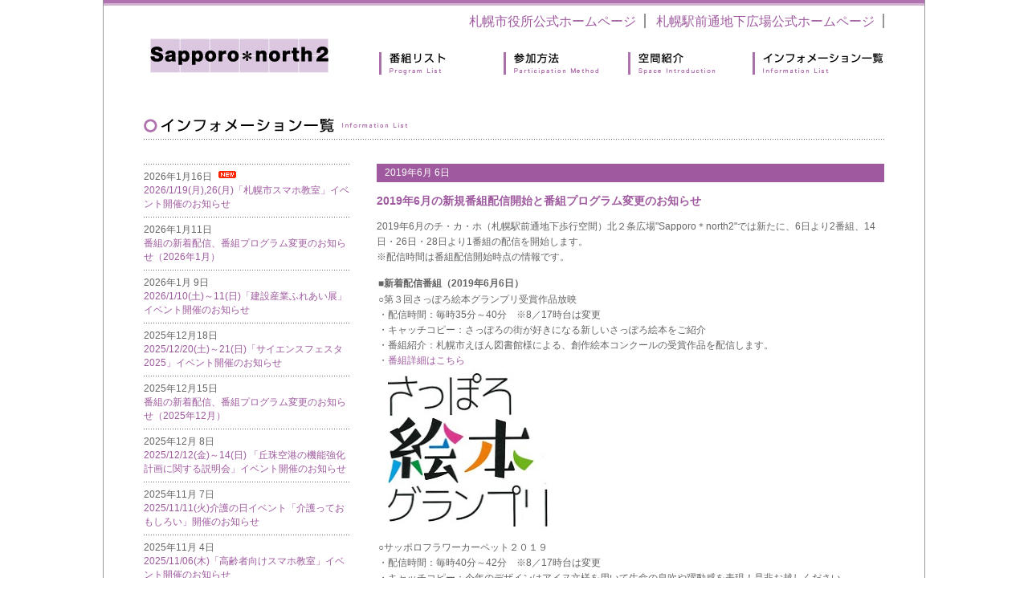

--- FILE ---
content_type: text/html; charset=UTF-8
request_url: http://www.sapporo-north2.com/information/2019/06/program.html
body_size: 14493
content:
<!DOCTYPE html PUBLIC "-//W3C//DTD XHTML 1.0 Transitional//EN" "http://www.w3.org/TR/xhtml1/DTD/xhtml1-transitional.dtd">
<html xmlns="http://www.w3.org/1999/xhtml" xml:lang="ja" lang="ja">
<head>
<meta name="google-site-verification" content="Flv8lS9rA1mwzTRMKc2C8i-aHaNVka9Nli0KUGh3esc" />
<meta http-equiv="Content-Type" content="text/html; charset=utf-8" />
<meta http-equiv="Content-Style-Type" content="text/css" />
<meta http-equiv="Content-Script-Type" content="text/javascript" />
<meta name="description" content="札幌駅前通地下歩行空間(さっぽろえきまえどおりちかほこうくうかん)北2条広場にある、公共サイネージ空間・sapporo*north2。「サッポロノースツー」とお読みください。ここは、誰もが様々な番組を企画・参加できる場です。" />
<meta name="keywords" content="札幌,さっぽろ,サッポロ,sapporo,北二条,ノースツー,north2,地下,サイネージ" />
<meta property="fb:admins" content="287623544669705" />
<meta property="fb:admins" content="100003244297533" />
<meta name="twitter:card" content="summary" />
<meta name="twitter:site" content="@Sapporo_north2" />
<meta name="twitter:creator" content="@Sapporo_north2" />
<meta name="twitter:title" content="Sapporo-north2" />
<meta name="twitter:description" content="Sapporo-north2" />
<script type="text/javascript" src="http://www.sapporo-north2.com/js/lib/jquery.min.js"></script>
<script type="text/javascript" src="http://www.sapporo-north2.com/js/lib/jquery.simplemodal.js"></script>
<script type="text/javascript" src="http://www.sapporo-north2.com/js/sapporo_web.js"></script>
<link rel="stylesheet" href="http://www.sapporo-north2.com/styles.css" type="text/css" media="all" />
<link rel="alternate" type="application/atom+xml" title="Recent Entries" href="http://www.sapporo-north2.com/information/atom.xml" />
<title>2019年6月の新規番組配信開始と番組プログラム変更のお知らせ | インフォメーション</title>
</head>
<body>
<div id="wrapper">

<div id="header">
<ul>
<li><a id=headerlink href="https://www.city.sapporo.jp/" target="_blank">札幌市役所公式ホームページ</a></li>
<li><a id=headerlink href="https://www.sapporo-chikamichi.jp/" target="_blank">札幌駅前通地下広場公式ホームページ</a></li>
</ul>
</div>

<div id="navi" class="clearfix">
<div id="navi_logo">
<h1><a href="http://www.sapporo-north2.com/"><img src="http://www.sapporo-north2.com/img/logo.gif" alt="Sapporo*north2" width="222" height="48" /></a></h1>
</div>
<div id="navi_list">
<ul class="clearfix">
<li class="navi01"><a href="http://www.sapporo-north2.com/program.php"><img src="http://www.sapporo-north2.com/img/program.gif" alt="番組リスト" width="86" height="28" /></a></li>
<li class="navi02"><a href="http://www.sapporo-north2.com/participation.html"><img src="http://www.sapporo-north2.com/img/participation.gif" alt="参加方法" width="123" height="28" /></a></li>
<li class="navi03"><a href="http://www.sapporo-north2.com/space.html"><img src="http://www.sapporo-north2.com/img/space.gif" alt="空間紹介" width="114" height="28" /></a></li>
<li class="navi04"><a href="http://www.sapporo-north2.com/information/"><img src="http://www.sapporo-north2.com/img/information.gif" alt="インフォメーション一覧" width="166" height="28" /></a></li>
</ul>
</div>
</div>

<div id="main" class="clearfix">
  <h2><img src="http://www.sapporo-north2.com/img/h2_title_information.gif" alt="インフォメーション一覧" width="331" height="29" /></h2>
  <div id="information_left">
    <ul class="information_list">

  <li class="date_2026/01/16">
    <span>2026年1月16日</span><br />
    <a href="http://www.sapporo-north2.com/information/2026/01/1926.html">2026/1/19(月),26(月)「札幌市スマホ教室」イベント開催のお知らせ</a>
  </li>

    

  <li class="date_2026/01/11">
    <span>2026年1月11日</span><br />
    <a href="http://www.sapporo-north2.com/information/2026/01/20261.html">番組の新着配信、番組プログラム変更のお知らせ（2026年1月）</a>
  </li>

    

  <li class="date_2026/01/09">
    <span>2026年1月 9日</span><br />
    <a href="http://www.sapporo-north2.com/information/2026/01/1011.html">2026/1/10(土)～11(日)「建設産業ふれあい展」イベント開催のお知らせ</a>
  </li>

    

  <li class="date_2025/12/18">
    <span>2025年12月18日</span><br />
    <a href="http://www.sapporo-north2.com/information/2025/12/2021.html">2025/12/20(土)～21(日)「サイエンスフェスタ2025」イベント開催のお知らせ</a>
  </li>

    

  <li class="date_2025/12/15">
    <span>2025年12月15日</span><br />
    <a href="http://www.sapporo-north2.com/information/2025/12/15.html">番組の新着配信、番組プログラム変更のお知らせ（2025年12月）</a>
  </li>

    

  <li class="date_2025/12/08">
    <span>2025年12月 8日</span><br />
    <a href="http://www.sapporo-north2.com/information/2025/12/121314.html">2025/12/12(金)～14(日) 「丘珠空港の機能強化計画に関する説明会」イベント開催のお知らせ</a>
  </li>

    

  <li class="date_2025/11/07">
    <span>2025年11月 7日</span><br />
    <a href="http://www.sapporo-north2.com/information/2025/11/20251111.html">2025/11/11(火)介護の日イベント「介護っておもしろい」開催のお知らせ</a>
  </li>

    

  <li class="date_2025/11/04">
    <span>2025年11月 4日</span><br />
    <a href="http://www.sapporo-north2.com/information/2025/11/06.html">2025/11/06(木)「高齢者向けスマホ教室」イベント開催のお知らせ</a>
  </li>

    

  <li class="date_2025/10/31">
    <span>2025年10月31日</span><br />
    <a href="http://www.sapporo-north2.com/information/2025/10/010203.html">2025/11/1(土)～3(月)・「さっぽろ菊まつり」イベント開催のお知らせ</a>
  </li>

    

  <li class="date_2025/10/13">
    <span>2025年10月13日</span><br />
    <a href="http://www.sapporo-north2.com/information/2025/10/1423.html">2025/10/14(火),23(木)「高齢者向けスマホ教室」イベント開催のお知らせ</a>
  </li>

    

  <li class="date_2025/10/10">
    <span>2025年10月10日</span><br />
    <a href="http://www.sapporo-north2.com/information/2025/10/1213.html">2025/10/12(日)～13(月)「ユニバーサルFes」イベント開催のお知らせ</a>
  </li>

    

  <li class="date_2025/09/26">
    <span>2025年9月26日</span><br />
    <a href="http://www.sapporo-north2.com/information/2025/09/2728.html">2025/9/27(土)～28(日)「札幌市社協DX2025～デジタルの力で福祉の可能性を広げよう～」イベント開催のお知らせ</a>
  </li>

    

  <li class="date_2025/09/25">
    <span>2025年9月25日</span><br />
    <a href="http://www.sapporo-north2.com/information/2025/09/26.html">2025/9/26(金)「ALGS Championship Year 5 開催記念ライブ配信」イベント開催のお知らせ</a>
  </li>

    

  <li class="date_2025/09/19">
    <span>2025年9月19日</span><br />
    <a href="http://www.sapporo-north2.com/information/2025/09/21.html">番組の新着配信、番組プログラム変更のお知らせ（2025年9月）</a>
  </li>

    

  <li class="date_2025/09/16">
    <span>2025年9月16日</span><br />
    <a href="http://www.sapporo-north2.com/information/2025/09/17.html">2025/9/17(水),25(木),30(火)「高齢者向けスマホ教室」イベント開催のお知らせ</a>
  </li>

</ul>

    

<p class="more clear_fix">
<a href="http://www.sapporo-north2.com/information/archives.html">すべてのインフォメーション一覧</a>
</p>


  </div>

<div id="information_right">
  <h3 class="date">2019年6月 6日</h3>
  <h3>2019年6月の新規番組配信開始と番組プログラム変更のお知らせ</h3>
  <p class="linkmore">
2019年6月のチ・カ・ホ（札幌駅前通地下歩行空間）北２条広場"Sapporo＊north2"では新たに、6日より2番組、14日・26日・28日より1番組の配信を開始します。<br>
※配信時間は番組配信開始時点の情報です。</p>
<table border="0">
<th align="left">■新着配信番組（2019年6月6日）</th>
<tr><td valign="top"><p class="linkmore">
○第３回さっぽろ絵本グランプリ受賞作品放映<br>
・配信時間：毎時35分～40分　※8／17時台は変更<br>
・キャッチコピー：さっぽろの街が好きになる新しいさっぽろ絵本をご紹介<br>
・番組紹介：札幌市えほん図書館様による、創作絵本コンクールの受賞作品を配信します。<br>
・<a href="http://www.sapporo-north2.com/detail.php?id=545" target="_blank">番組詳細はこちら</a><br>
　<img src="http://www.sapporo-north2.com/images/program/545/thumbnail.jpg" width="200" height="200">
</td></tr><tr><td valign="top"><p class="linkmore">
○サッポロフラワーカーペット２０１９<br>
・配信時間：毎時40分～42分　※8／17時台は変更<br>
・キャッチコピー：今年のデザインはアイヌ文様を用いて生命の息吹や躍動感を表現！是非お越しください。<br>
・番組紹介：2019年6月21日～23日に札幌市北３条広場（アカプラ）で開催される、花びらや自然素材で大きな絵を作るイベントを紹介する動画を配信します。<br>
・<a href="http://www.sapporo-north2.com/detail.php?id=547" target="_blank">番組詳細はこちら</a><br>
　<img src="http://www.sapporo-north2.com/images/program/547/thumbnail" width="200" height="200">
</td></tr><th align="left">■新着配信番組（2019年6月14日）</th>
<tr><td valign="top"><p class="linkmore">
○第２８回ていね夏あかり<br>
・配信時間：毎時42分～44分　※8／17時台は変更<br>
・キャッチコピー：手稲の子ども達がつくったちょうちんで、手稲の夜を彩ろう！<br>
・番組紹介：2019年7月14日に手稲で開催される夏祭りを紹介する動画を配信します。<br>
・<a href="http://www.sapporo-north2.com/detail.php?id=549" target="_blank">番組詳細はこちら</a><br>
　<img src="http://www.sapporo-north2.com/images/program/549/thumbnail.jpg" width="200" height="200">
</td></tr><th align="left">■新着配信番組（2019年6月26日）</th>
<tr><td valign="top"><p class="linkmore">
○モエレ沼芸術花火２０１９<br>
・配信時間：毎時35分～40分　※8／17時台は変更<br>
・キャッチコピー：2年分の元気と愛で打ち上げます！<br>
・番組紹介：2019年9月7日にモエレ沼公園で開催される音楽花火を紹介する動画を配信します。<br>
・<a href="http://www.sapporo-north2.com/detail.php?id=550" target="_blank">番組詳細はこちら</a><br>
　<img src="http://www.sapporo-north2.com/images/program/550/thumbnail.png" width="200" height="200">
</td></tr><th align="left">■新着配信番組（2019年6月28日）</th>
<tr><td valign="top"><p class="linkmore">
○チ・カ・ホ　イベント情報<br>
・配信時間：毎時16分～18分　※8／17時台は変更<br>
・キャッチコピー：チ・カ・ホのイベント情報をお知らせします<br>
・番組紹介：チ・カ・ホで開催されるイベント情報を、静止画・AIを活用した合成音声アナウンスでお知らせします。<br>
・<a href="http://www.sapporo-north2.com/detail.php?id=552" target="_blank">番組詳細はこちら</a><br>
　<img src="http://www.sapporo-north2.com/images/program/552/thumbnail.png" width="200" height="200">
</td></tr></table>
<p class="linkmore">
配信しておりました以下の番組は、配信を終了いたしました。<br>
・サッポロフラワーカーペット２０１９（～6月23日）<br>
・知識の森（～6月25日）
</p>
  <br>
  
  
  
  
  <iframe src='//platform.twitter.com/widgets/tweet_button.html?url=http://www.sapporo-north2.com/information/2019/06/program.html&amp;hashtags=sapporo_north2' scrolling="no" frameborder="0" style="border:none; overflow:hidden; width:60px; height:21px;" allowtransparency="true" frameborder="0" scrolling="no"></iframe>
  <iframe src='//www.facebook.com/plugins/like.php?href=http://www.sapporo-north2.com/information/2019/06/program.html&amp;send=false&amp;layout=button_count&amp;width=450&amp;show_faces=true&amp;action=like&amp;colorscheme=light&amp;font&amp;height=21&amp;appId=180283702079131' scrolling="no" frameborder="0" style="border:none; overflow:hidden; width:120px; height:21px;" allowTransparency="true"></iframe>
</div>

</div>
<div id="footer">
  <ul>
  <li><a href="http://www.sapporo-north2.com/link.html">リンク・著作権・免責事項</a></li>
    <li><a href="http://www.sapporo-north2.com/privacy.html">個人情報の保護について</a></li>
    <li><a href="/WebAccessibilityH28.html">ウェブアクセシビリティ取組確認・評価表</a></li>
  </ul>
<br>
  <ul style="background-image: none;">
    <li><p class="linkmore" style="margin: -25px 0 0 8px;">北２条広場内の催事に対するお問い合わせは、インフォメーション内の紹介記事に記載の各お問い合わせ先へ、ご連絡ください。</p></li>
    <li style="margin-left: -8px;"><p class="linkmore" style="margin: -25px 0 0 8px;">【お問い合わせはEメールをご利用ください】札幌駅前通地下歩行空間（チ・カ・ホ）北２条広場　お問い合わせEメール宛先アドレス：<a href="mailto:info@sapporo-north2.com">info@sapporo-north2.com</a></p></li>
    <li style="margin: -25px 0 0 -8px;">札幌駅前通地下歩行空間（チ・カ・ホ）北２条広場　運用事業者：株式会社　テクノラボ<br>　所在地：〒004-0015 札幌市厚別区下野幌テクノパーク1丁目1-10　電話：011-807-6151 FAX：011-807-6155</li><br>
    <li style="margin: -25px 0 -10px 0;">札幌駅前通地下歩行空間（チ・カ・ホ）北２条広場　運営全般お問い合わせ：札幌市デジタル戦略推進局スマートシティ推進部デジタル企画課<br>　所在地：〒060-0002 札幌市中央区北2条西1丁目1番地7 ORE札幌ビル8階　電話：011-211-2136</li>
  </ul>
</div>

</div><script type="text/javascript" src="/mt-app/plugins/AccessCounter/AccessCounter.cgi?mode=tracking&blog_id=2&id=585"></script>
</body>
</html>



--- FILE ---
content_type: text/css
request_url: http://www.sapporo-north2.com/styles.css
body_size: 25596
content:
@charset "utf-8";

/* 基本スタイル
---------------------------------------------*/
* {
    margin: 0;
    padding: 0;
    font-size: 100%;
}
html{
    height:100%;
}
body > #wrapper {
    height:auto;
}

body {
    font-size: 78%;
    line-height: 1.4;
    color: #646464;
    font-family: Osaka,"ＭＳ Ｐゴシック","MS PGothic",Sans-Serif;
    height:100%;
}
/* ポップアップ用 */
body.noline {
    background: none;
}

/* 汎用リンク用 */
a {
    color: #646464;
    text-decoration: none;
}
a:visited {
    color: #646464;
}
a:hover {
    color: #666699;
    text-decoration: underline;
}

/* 20110426 追加 */
/* 番組詳細ポップアップリンク用 */
a#popuplink {
    color: #9f5a9f;
    text-decoration: none;
    font-size: 130%;
}
a#popuplink:visited {
    color: #646464;
    font-size: 130%;
}
a#popuplink:hover {
    color: #9f5a9f;
    text-decoration: underline;
    font-size: 130%;
}
/* 20110426 追加 */

/* 20110620 追加 */
/* ヘッダ用 */
a#headerlink {
    color: #9f5a9f;
}
a#headerlink:hover {
    color: #9f5a9f;
}
/* 20110620 追加 */

img {
    border: none;
    vertical-align: top;
}
#wrapper {
    width: 1022px;
    padding: 0;
    margin: 0 auto;
    background: #ffffff url(http://www.sapporo-north2.com/img/body_bg.gif) left top repeat-x;
    border-left: 1px #969696 solid;
    border-right: 1px #969696 solid;
    height:100%;/* for IE6 */
    min-height:100%;
}

/* ヘッダー
---------------------------------------------*/
#header {
    padding: 15px 50px 0 15px;
}
#header ul {
    list-style-type: none;
    text-align: right;
}
#header li {
    padding: 0 10px;
    border-right: 2px #969696 solid;
    display: inline;
/* 20110620 追加 */
    font-size: 130%;
/* 20110620 追加 */
}
#header li.plus {
    padding: 0 10px 0 18px;
    background: #ffffff url(http://www.sapporo-north2.com/img/plus.gif) left top no-repeat;
}

/* ナビゲーション
---------------------------------------------*/
#navi {
    width: 916px;
    height: 48px;
    padding: 8px 48px 0 58px;
}
#navi_logo {
    width: 222px;
    height: 42px;
    float: left;
}
#navi_logo h1 {
    width: 222px;
    height: 48px;
}
#navi_list {
    width: 631px;
    height: 28px;
    padding: 20px 0 0 0;
    float: right;
}
#navi_list ul {
    list-style-type: none;
    height: 28px;
}
#navi_list li {
    float: left;
    height: 28px;
}
#navi_list li.navi01 {
    width: 86px;
    padding-right: 69px;
}
#navi_list li.navi02 {
    width: 123px;
    padding-right: 32px;
}
#navi_list li.navi03 {
    width: 114px;
    padding-right: 41px;
}
#navi_list li.navi04 {
    width: 166px;
    padding: 0;
}
#navi_list a:hover img {
    opacity: .65; /* Standard: FF gt 1.5, Opera, Safari */
    filter: alpha(opacity=65); /* IE lt 8 */
    -ms-filter: "alpha(opacity=65)"; /* IE 8 */
    -khtml-opacity: .65; /* Safari 1.x */
    -moz-opacity: .65; /* FF lt 1.5, Netscape */
}

/* メイン
---------------------------------------------*/
#main {
    width: 922px;
    padding: 0 50px 50px 50px;
}
#main h2 {
    width: 922px;
    height: 29px;
    padding: 50px 0 2px 0;
    background: #ffffff url(http://www.sapporo-north2.com/img/bg_dot.gif) left bottom repeat-x;
}
/* 個人情報の保護について・リンク・著作権・免責事項ページ用 */
#main h2.headline {
    margin-bottom: 20px;
}

/* フッター
---------------------------------------------*/
#footer {
    width: 922px;
    clear: both;
    padding: 0 50px 10px 50px;
}
#footer ul {
    list-style-type: none;
    padding-bottom: 8px;
    background: #ffffff url(http://www.sapporo-north2.com/img/bg_dot.gif) left bottom repeat-x;
}
#footer li {
    padding: 0 8px;
    display: inline;
    background: #ffffff url(http://www.sapporo-north2.com/img/mark.gif) left center no-repeat;
}
#footer p {
    padding-top: 8px;
}

#footer li.active {
    color: #666699;
}
/* --- clearfix --- */
.clearfix:after {
    content: ".";
    display: block;
    height: 0;
    clear: both;
    visibility: hidden;
}
.clearfix {
    min-height: 1px;
}
#footer_banner {
    width: 922px;
    position :static;
    height: 76px;
    margin-top: 1030px;
    margin-bottom: -30px;
}
#footer_banner a:hover {
    opacity: .65; /* Standard: FF gt 1.5, Opera, Safari */
    filter: alpha(opacity=65); /* IE lt 8 */
    -ms-filter: "alpha(opacity=65)"; /* IE 8 */
    -khtml-opacity: .65; /* Safari 1.x */
    -moz-opacity: .65; /* FF lt 1.5, Netscape */
}

/* ■トップページ
---------------------------------------------*/
/* メインイメージ */
#top_main_img {
    width: 1022px;
/* 20120701 修正 */
/*  height: 120px;*/
/* 20121113 修正 */
/*  height: 171px;*/
/*  バナー71px＋top_main_imgのパディングの半分16px */
/* 20121122 修正 */
/*  height: 207px;*/
    height: 340px;
/* 20121122 修正 */
/* 20121113 修正 */
/* 20120701 修正 */
    padding-top :32px;
    background: #ffffff url(http://www.sapporo-north2.com/img/bg_mark.gif) left top no-repeat;
}
#top_main_img a {
    display: block;
    overflow: hidden;
/* 20121122 修正 */
/*  height: 0px;*/
    height: 340px;
/* 20121122 修正 */
/* 20120629 修正→20121113 修正取消 */
    width: 1022px;
/*  width: 916px;*/
/* 20120629 修正→20121113 修正取消 */
/* 20121122 修正 */
/*  background-image: url(http://www.sapporo-north2.com/img/main.jpg);*/
/*  padding-top: 120px;*/
    background-image: none;
    padding-top: 0px;
/* 20121122 修正 */
}
#top_main_img a:hover {
/* 20121122 修正 */
/*  background-position: 0 -120px;*/
    background-position: 0 0px;
    opacity: .65; /* Standard: FF gt 1.5, Opera, Safari */
    filter: alpha(opacity=65); /* IE lt 8 */
    -ms-filter: "alpha(opacity=65)"; /* IE 8 */
    -khtml-opacity: .65; /* Safari 1.x */
    -moz-opacity: .65; /* FF lt 1.5, Netscape */
/* 20121122 修正 */
}
/* 20120629 追加 */
/* facebookのバッヂイメージ用 */
#top_main_img a.fbbadge {
    height: 120px;
    width: 106px;
    padding-top: 0;
    background-image: url(http://www.sapporo-north2.com/img/fb_badge_bg.png);
    float: right;
    border: 0px;
}
/* 20120629 追加 */
/* 20120701 追加 */
/* バナー設置用 */
#top_main_img a.banner {
    height: 71px;
    width: 1022px;
    padding-top: 0;
    background-image: url(http://www.sapporo-north2.com/img/beer_banner_whitebak.png);
}
/* 20120701 追加 */
/* 20121122 追加 */
/* トップバナーのボタン用スタイル*/
img.banner_button_pale {
    opacity: .5; /* Standard: FF gt 1.5, Opera, Safari */
    filter: alpha(opacity=50); /* IE lt 8 */
    -ms-filter: "alpha(opacity=50)"; /* IE 8 */
    -khtml-opacity: .5; /* Safari 1.x */
    -moz-opacity: .5; /* FF lt 1.5, Netscape */
}
img.banner_button_pale:hover {
    opacity: .75; /* Standard: FF gt 1.5, Opera, Safari */
    filter: alpha(opacity=75); /* IE lt 8 */
    -ms-filter: "alpha(opacity=75)"; /* IE 8 */
    -khtml-opacity: .75; /* Safari 1.x */
    -moz-opacity: .75; /* FF lt 1.5, Netscape */
}
img.banner_button_dark {
    opacity: 1; /* Standard: FF gt 1.5, Opera, Safari */
    filter: alpha(opacity=100); /* IE lt 8 */
    -ms-filter: "alpha(opacity=100)"; /* IE 8 */
    -khtml-opacity: 1; /* Safari 1.x */
    -moz-opacity: 1; /* FF lt 1.5, Netscape */
}
/* 20121122 追加 */

/* 本日の番組スケジュール・インフォメーション ----- */
#top_info {
    width: 922px;
}
/* 本日の番組スケジュール--- */
#top_schedule {
    width: 652px;
    float: left;
    padding-right: 20px;
}
#top_schedule h2 {
    width: 652px;
    height: 16px;
/* 20121113 修正 */
/*  padding-topをtop_main_imgの半分16pxにする */
/*  padding: 40px 0 8px 0; */
    padding: 16px 0 8px 0;
/* 20121113 修正 */
    margin-bottom: 15px;
    background: #ffffff url(http://www.sapporo-north2.com/img/bg_dot.gif) left bottom repeat-x;
}
.top_schedule_box {
    width: 646px;
    background: #ffffff url(http://www.sapporo-north2.com/img/bg_top_schedule.gif) 24px top no-repeat;
    overflow: hidden;
}
#top_schedule ul {
    width: 646px;
    list-style-type: none;
    padding-bottom: 11px;
}
#top_schedule li {
    float: left;
}
.top_schedule_box .timeline {
    width: 600px;
    overflow: hidden;
    position: relative;
}
.top_schedule_box .timeline ul {
    height: 18px;
    padding: 0 !important;
}
/* li要素にbox指定で罫線描画 */
.time_box {
    position: relative;
}
.time_box a { display: block; }
img.time_line {
    position: absolute;
    top: 0;
    right: 0;
    width: 1px;
    height: 18px;
}
/* WEST・EAST */
#top_schedule li.place {
    width: 37px;
    padding-right: 9px;
}
/* now playing */
#top_schedule div.now {
    line-height: 1.1;
    margin-top: 5px;
    padding-left: 68px;
    background: transparent url(http://www.sapporo-north2.com/img/now.gif) left center no-repeat;
}
/* 時間 */
#top_schedule li.time00 {
    width: 46px;
}
#top_schedule li.time01 {
    width: 299px;
    background-color: #000000;
    color: #ffffff;
    border-right: 1px #ffffff solid;
}
#top_schedule li.time02 {
    width: 300px;
    background-color: #000000;
    color: #ffffff;
}
#top_schedule li.time01 span,
#top_schedule li.time02 span {
    margin-left: 3px;
}
/* back・next */
#top_schedule ul.backnext {
    padding-bottom: 0;
}
#top_schedule li.backnext00 {
    width: 46px;
}
#top_schedule li.back {
    width: 300px;
    background-color: #000000;
}
#top_schedule li.next {
    width: 300px;
    background-color: #000000;
    text-align: right;
}
#top_schedule li a:hover img {
    opacity: .50; /* Standard: FF gt 1.5, Opera, Safari */
    filter: alpha(opacity=50); /* IE lt 8 */
    -ms-filter: "alpha(opacity=50)"; /* IE 8 */
    -khtml-opacity: .50; /* Safari 1.x */
    -moz-opacity: .50; /* FF lt 1.5, Netscape */
}

/* インフォメーション */
#top_update {
    position: relative;
    width: 250px;
    float: right;
}
#top_update h2 {
    width: 212px;
    height: 16px;
/* 20121113 修正 */
/*  padding-topをtop_main_imgの半分16pxにする */
/*  padding: 40px 0 7px 0; */
    padding: 16px 0 7px 0;
/* 20121113 修正 */
    background: none;
}
#top_update p {
    position: absolute;
/* 20121113 修正 */
/*  top_updateのh2位置変更に合わせて修正 */
/*  top: 45px; */
    top: 20px;
/* 20121113 修正 */
    right: 0;
}
#top_update p a {
    display: block;
    overflow: hidden;
    height: 0px;
    width: 35px;
    background-image: url(http://www.sapporo-north2.com/img/more.gif);
    padding-top: 9px;
}
#top_update p a:hover {
    background-position: 0 -9px;
}
/* 新着リスト */
#top_update ul {
    background: #ffffff url(http://www.sapporo-north2.com/img/bg_dot.gif) left top repeat-x;
    list-style-type: none;
    padding-top: 1px;
}
#top_update li {
    padding: 8px 0 9px 0;
    background: #ffffff url(http://www.sapporo-north2.com/img/bg_dot.gif) left bottom repeat-x;
}
#top_update li span.new {
    padding-right: 26px;
    background: #ffffff url(http://www.sapporo-north2.com/img/new.gif) right top no-repeat;
}

/* 本日の番組一覧 ----- */
#top_program {
/* 20121122 修正 */
    width: 922px;
/*  width: 652px;*/
    float: left;
}
#top_program.programlist {
    padding-top: 10px;
}
#top_program h2 {
/* 20121122 修正 */
    width: 922px;
/*  width: 652px;*/
/* 20121122 修正 */
    height: 16px;
/* 20121113 修正 */
/*  padding-topをtop_main_imgの半分16pxにする */
/*  padding: 30px 0 7px 0; */
    padding: 16px 0 7px 0;
/* 20121113 修正 */
    background: #ffffff url(http://www.sapporo-north2.com/img/bg_dot.gif) left bottom repeat-x;
}
#top_program ul {
    list-style-type: none;
}
#top_program h3 {
    padding-top: 5px;
}
#top_program h3 a {
    color: #9f5a9f;
}
#top_program h3 a:visited {
    color: #9f5a9f;
}
#top_program h3 a:hover {
    color: #666699;
}
#top_program h4 {
    color: #9f5a9f;
}
#top_program li {
    float: left;
/* 20121122 修正 */
    width: 136px;
/*  width: 146px;*/
/* 20121122 修正 */
    padding: 20px 21px 0 0;
}
#top_program li.top_last {
    padding: 20px 0 0 0;
}
#top_program dl {
    font-size: 90%;
}
#top_program dt {
    padding: 2px 0;
}
#top_program dd {
    padding: 2px 0;
}
#top_program dd a {
    display: block;
    overflow: hidden;
    height: 0px;
    width: 35px;
    background-image: url(http://www.sapporo-north2.com/img/more.gif);
    padding-top: 9px;
}
#top_program dd a:hover {
    background-position: 0 -9px;
}
#top_program p a:hover img {
    opacity: .50; /* Standard: FF gt 1.5, Opera, Safari */
    filter: alpha(opacity=50); /* IE lt 8 */
    -ms-filter: "alpha(opacity=50)"; /* IE 8 */
    -khtml-opacity: .50; /* Safari 1.x */
    -moz-opacity: .50; /* FF lt 1.5, Netscape */
}


/* ■トップページ（index2.html）
---------------------------------------------*/
#coming {
padding: 25px 82px 0 82px;
}
#coming_btn_01 {
padding: 17px 82px 0 82px;
}
#coming_btn_02 {
padding: 15px 82px 30px 82px;
}
#coming_btn_01 a:hover img,
#coming_btn_02 a:hover img {
opacity: .65; /* Standard: FF gt 1.5, Opera, Safari */
filter: alpha(opacity=65); /* IE lt 8 */
-ms-filter: "alpha(opacity=65)"; /* IE 8 */
-khtml-opacity: .65; /* Safari 1.x */
-moz-opacity: .65; /* FF lt 1.5, Netscape */
}


/* ■インフォメーション一覧ページ
---------------------------------------------*/
#information {
    width: 922px;
    padding-top: 30px;
    
}
#information ul {
    list-style-type: none;
    background: #ffffff url(http://www.sapporo-north2.com/img/bg_dot.gif) left top repeat-x;
    padding-top: 1px;
}
#information li {
    padding: 7px 0 8px 0;
    background: #ffffff url(http://www.sapporo-north2.com/img/bg_dot.gif) left bottom repeat-x;
}
#information li span.new {
    padding-right: 30px;
    background: #ffffff url(http://www.sapporo-north2.com/img/new.gif) right top no-repeat;
}
#information li a {
    color: #9f5a9f;
    text-decoration: none;
}
#information li a:visited {
    color: #9f5a9f;
}
#information li a:hover {
    color: #666699;
    text-decoration: underline;
}

#information_left {
    width: 256px;
    float: left;
    padding: 30px 34px 0 0;
}
#information_left ul {
    list-style-type: none;
    background: #ffffff url(http://www.sapporo-north2.com/img/bg_dot.gif) left top repeat-x;
    padding-top: 1px;
}
#information_left li {
    padding: 7px 0 8px 0;
    background: #ffffff url(http://www.sapporo-north2.com/img/bg_dot.gif) left bottom repeat-x;
}
#information_left li span.new {
    padding-right: 30px;
    background: #ffffff url(http://www.sapporo-north2.com/img/new.gif) right top no-repeat;
}
#information_left li a {
    color: #9f5a9f;
    text-decoration: none;
}
#information_left li a:visited {
    color: #9f5a9f;
}
#information_left li a:hover {
    color: #666699;
    text-decoration: underline;
}
#information_left p.more {
    margin: 12px 0;
}
#information_left p.more a {
    background-image: url("http://www.sapporo-north2.com/img/more.gif");
    display: block;
    height: 0;
    overflow: hidden;
    padding-top: 9px;
    width: 35px;
    float: right;
}
#information_left p.more a:hover {
    background-position: 0 -9px;
}

#information_right {
    width: 632px;
    float: right;
    padding-top: 30px;
}
#information_right h3.date {
    background-color: #9f5a9f;
    color: #ffffff;
    padding: 3px 10px 3px 10px;
    font-weight: normal;
    font-size: 100%;
}
#information_right h3 {
    color: #9f5a9f;
    font-size: 110%;
    padding: 1em 0;
}
#information_right p {
    padding-bottom: 1em;
    line-height: 1.6;
}

#information_right ul {
    list-style-type: none;
    background: #ffffff url(http://www.sapporo-north2.com/img/bg_dot.gif) left top repeat-x;
    margin-top: 12px;
    padding-top: 1px;
}
#information_right li {
    padding: 7px 0 8px 0;
    background: #ffffff url(http://www.sapporo-north2.com/img/bg_dot.gif) left bottom repeat-x;
}
#information_right li span.new {
    padding-right: 30px;
    background: #ffffff url(http://www.sapporo-north2.com/img/new.gif) right top no-repeat;
}
#information_right li a {
    color: #9f5a9f;
    margin-left: 18px;
    text-decoration: none;
}
#information_right li a:visited {
    color: #9f5a9f;
}
#information_right li a:hover {
    color: #666699;
    text-decoration: underline;
}

/* ■リンク・著作権・免責事項・空間紹介ページ
---------------------------------------------*/
#main_left {
    width: 451px;
    float: left;
    padding: 0 20px 0 0;
}
#main_left h3,
/* 20110604 追加 */
#main_center h3,
/* 20110604 追加 */
/* 20110615 追加 */
#main_left30 h3,
#main_right70 h3,
/* 20110615 追加 */
#main_right h3 {
    background-color: #9f5a9f;
    color: #ffffff;
    padding: 3px 10px 3px 10px;
    margin: 10px 0 15px 0;
}
#main_left h4,
/* 20110604 追加 */
#main_center h4,
/* 20110604 追加 */
/* 20110615 追加 */
#main_left30 h4,
/* 20110615 追加 */
#main_right h4 {
    color: #9f5a9f;
    padding-bottom: 1em;
}
#main_left p,
/* 20110604 追加 */
#main_center p,
/* 20110604 追加 */
#main_right p {
    padding-bottom: 1em;
    line-height: 1.6;
}
#main_right {
    width: 451px;
    float: right;
}
/* 「●」など記号のスペース調整 */
span.markspace {
    padding-right: 3px;
}
/* 20110604 追加 */
#main_center {
    width: 922px;
    padding: 0 20px 0 0;
}
/* 20110604 追加 */
/* 20110615 追加 */
#main_left30 {
    width: 270px;
    float: left;
    padding: 13px 20px 0 0;
}
#main_right70 {
    width: 632px;
    float: right;
}
#main_left30 p,
#main_right70 p {
    padding-bottom: 1em;
    padding-left: 16px;
    line-height: 1.6;
}
/* 20110615 追加 */

/* ■空間紹介ページ
---------------------------------------------*/
/* 1段目 */
#main.space_main_01 {
padding: 0 50px 10px 50px;
}
/* 2段目 */
.space_main_02 {
width: 922px;
padding: 0 50px 20px 50px;
margin-top: -40px;
}
.space_main_02 h3 {
background-color: #9f5a9f;
color: #ffffff;
padding: 3px 10px 3px 10px;
margin: 10px 0 15px 0;
}
.space_main_02 h4 {
color: #9f5a9f;
padding-bottom: 1em;
}
.space_main_02 p {
padding-bottom: 1em;
line-height: 1.6;
}

/* 画像 */
.space_img_01 {
padding: 10px 0 20px 0;
}
.space_img_02 {
padding: 18px 0 20px 0;
}

/* テーブル */
.space_main_02 table {
width: 922px;
border-collapse: collapse;
margin-bottom: 50px;
}
.space_main_02 th {
color: #9f5a9f;
text-align: left;
vertical-align: top;
padding-top: 20px;
}
.space_main_02 th a {
color: #9f5a9f;
text-decoration: none;
font-weight: normal;
}
.space_main_02 th a:visited {
color: #9f5a9f;
font-weight: normal;
}
.space_main_02 th a:hover {
color: #666699;
text-decoration: underline;
font-weight: normal;
padding-top: 20px;
}
.space_main_02 th span.produce {
color: #646464;
font-weight: normal;
float: right;
vertical-align: top;
}
.space_main_02 th.cellmidashi {
padding-right: 20px;
}
.space_main_02 th.celllink {
padding-top: 0;
}
.space_main_02 td {
vertical-align: top;
text-align: left;
clear: left;
padding-top: 1em;
}
.space_main_02 td.celltext {
width: 236px;
padding-right: 15px;
}
.space_main_02 td.cellimg01 {
width: 200px;
padding-right: 20px;
}
.space_main_02 td.cellimg02 {
width: 200px;
}
.space_main_02 a:hover img {
    opacity: .50; /* Standard: FF gt 1.5, Opera, Safari */
    filter: alpha(opacity=50); /* IE lt 8 */
    -ms-filter: "alpha(opacity=50)"; /* IE 8 */
    -khtml-opacity: .50; /* Safari 1.x */
    -moz-opacity: .50; /* FF lt 1.5, Netscape */
}
.cellspace {
padding-right: 15px;
}


/* ■番組リストページ
---------------------------------------------*/
/* 番組一覧 */
#program {
    width: 922px;
    padding-top: 10px;
}
#program ul {
    list-style-type: none;
}
#program h3 {
    padding-top: 5px;
}
#program h3 a {
    color: #9f5a9f;
}
#program h3 a:visited {
    color: #9f5a9f;
}
#program h3 a:hover {
    color: #666699;
}
#program h4 {
    color: #9f5a9f;
}
#program li {
    float: left;
    width: 136px;
    padding: 20px 21px 0 0;
}
#program li.last {
    padding: 20px 0 0 0;
}

#program dt {
    padding: 2px 0;
}
#program dd {
    padding: 2px 0;
}
#program dd a {
    display: block;
    overflow: hidden;
    height: 0px;
    width: 35px;
    background-image: url(http://www.sapporo-north2.com/img/more.gif);
    padding-top: 9px;
}
#program dd a:hover {
    background-position: 0 -9px;
}
#program p a:hover img {
    opacity: .50; /* Standard: FF gt 1.5, Opera, Safari */
    filter: alpha(opacity=50); /* IE lt 8 */
    -ms-filter: "alpha(opacity=50)"; /* IE 8 */
    -khtml-opacity: .50; /* Safari 1.x */
    -moz-opacity: .50; /* FF lt 1.5, Netscape */
}
/* 番組リスト */
#program_list {
    position: relative;
    width: 922px;
    background: #ffffff url(http://www.sapporo-north2.com/img/bg_dot.gif) left bottom repeat-x;
    padding: 0 0 2px 0;
    margin: 0 50px
}
#program_list h2 {
    width: 194px;
    height: 29px;
    padding-top: 50px;
}
#program_list p {
    position: absolute;
    top: 55px;
    right: 10px;
}
#program_list select {
    color: #646464;
    width: 14em;
}

/* ■ポップアップページ
---------------------------------------------*/
#popup {
    width: 100%;
    background: #ffffff url(http://www.sapporo-north2.com/img/body_bg.gif) left top repeat-x;
}
#popup_main {
    padding: 28px 20px 20px 20px;
    line-height: 1.6;
}
#popup_main h1 {
    color: #9f5a9f;
    font-size: 120%;
    padding-top: 20px;
}
#popup_main h2 {
    color: #9f5a9f;
}
#popup_main h3 {
    font-size: 120%;
    padding-top: 0.8em;
}
#popup_main p {
    padding-top: 0.8em;
}
#popup_main table {
    border-collapse: collapse;
    margin-top: 0.8em;
}
#popup_main td {
    padding-right: 0.8em;
}
/* 画像 */
#popup_main_img {
    position: relative;
}
#popup_main_img p {
    padding: 0;
}
#popup_main_img p.close {
    float: right;
    width: 38px;
}
#popup_main_img a {
    display: block;
    overflow: hidden;
    height: 0px;
    width: 38px;
    background-image: url(http://www.sapporo-north2.com/img/close.gif);
    padding-top: 9px;
}
#popup_main_img a:hover {
    background-position: 0 -9px;
}

/* ツイッター */
#twitter {
    position: relative;
    padding-top: 18px;
}
#twitter p {
    width: 38px;
    position: absolute;
    bottom: 0;
    right: 0;
    padding: 0;
}
#twitter p a {
    display: block;
    overflow: hidden;
    height: 0px;
    width: 38px;
    background-image: url(http://www.sapporo-north2.com/img/close.gif);
    padding-top: 9px;
}
#twitter p a:hover {
    background-position: 0 -9px;
}
#twitter h4 {
    font-weight: normal;
}
#twitter h4 img {
    padding-right: 8px;
    vertical-align: middle;
}

/* ■個人情報の保護についてページ
---------------------------------------------*/
#main_right ul {
    list-style-type: none;
}
#main_right li {
    padding: 0 8px;
    background: #ffffff url(http://www.sapporo-north2.com/img/mark.gif) left center no-repeat;
}



/* ■参加方法ページ
---------------------------------------------*/
p.linkmore a {
color: #9f5a9f;
text-decoration: none;
}
p.linkmore a:visited {
color: #9f5a9f;
}
p.linkmore a:hover {
color: #666699;
text-decoration: underline;
/* 20140719 追加 */
opacity: .65; /* Standard: FF gt 1.5, Opera, Safari */
filter: alpha(opacity=65); /* IE lt 8 */
-ms-filter: "alpha(opacity=65)"; /* IE 8 */
-khtml-opacity: .65; /* Safari 1.x */
-moz-opacity: .65; /* FF lt 1.5, Netscape */
/* 20140719 追加 */
}
p.getacro {
padding-top:30px;
font-size: 80%;
}
p.getacro img {
float:left;
padding-right: 10px;
}


#simplemodal-overlay {
    background-color: #000000;
    cursor: default;
}
.simplemodal-wrap {
    overflow-x: hidden !important;
}
#simplemodal-container {
    background-color: #FFFFFF;
    border: 4px solid #444444;
    height: 360px;
    padding: 12px;
}

.pg_page {
    display: none;
}
.page_active {
    /*display: block !important;*/
}
.pg_paginate_top {
    margin-top: -21px;
    padding: 4px;
    text-align: right;
}

.pg_paginate_bottom {
    margin-top: 12px;
    padding: 4px;
    background: #ffffff url(http://www.sapporo-north2.com/img/bg_dot.gif) left top repeat-x;
    text-align: right;
}
.pg_paginate_top a,
.pg_paginate_bottom a {
    color: #666699;
}

/* 20110615 追加 */
h4.linkmore a {
color: #9f5a9f;
text-decoration: none;
}
h4.linkmore a:visited {
color: #9f5a9f;
}
h4.linkmore a:hover {
color: #666699;
text-decoration: underline;
}
#main_right70 h4 {
    color: #9f5a9f;
    font-size: 110%;
    padding: 3px 0;
    margin: 10px 0 15px 0;
}
/* 20110615 追加 */

/* ■利用規約、番組制作ガイドライン、
   ■第三者参加型番組の提供者向けガイドライン
---------------------------------------------*/
#main_center .pre_h3_header{
    /* 色(#decadf)は、sapporo-north2のロゴbmp上の同色をwindowsにて測ったRGB */
    background-color: #decadf;
    color: #333333;
    padding: 3px 10px 3px 10px;
    margin: 10px 0 15px 0;
    font-size: 120%;
    font-weight: bolder;
    border:1px dotted #9f5a9f;
}

/* 20120222 追加 */
/* ■Sapporo-north2 Award特別ページ
---------------------------------------------*/
/* フォームへのリンクボタン */
#form_button_img {
    width: 70px;
    height: 70px;
    padding-top :0px;
    background: #ffffff url(http://www.sapporo-north2.com/img/bg_mark.gif) left top no-repeat;
    margin-left:10px;
}
#form_button_img a {
    display: block;
    overflow: hidden;
    height: 0px;
    width: 70px;
    background-image: url(http://www.sapporo-north2.com/img/award_form_button2.jpg);
    padding-top: 70px;
    margin-left:10px;
}
#form_button_img a:hover {
    background-position: 0 -70px;
    margin-left:10px;
}
/* 20120222 追加 */

--- FILE ---
content_type: application/x-javascript
request_url: http://www.sapporo-north2.com/js/sapporo_web.js
body_size: 4704
content:
$(document).ready(function() {

    if($('ul.information_list').length) {
        SapporoNorth2.setNewIcon();
    }

    if($('#top_schedule').length) {
        $('li.back a').click(function(){
            SapporoNorth2.timelineBack();
            return false;
        });
        $('li.next a').click(function(){
            SapporoNorth2.timelineNext();
            return false;
        });
        SapporoNorth2.setupPage();
        SapporoNorth2.setupModal();
    }

    if($('div#program').length) {
        $('select#sort').val($('#sort_param').val());
        $('select#sort').change(SapporoNorth2.loadProgramList);
        SapporoNorth2.setupModal();
    }

    if($('p.close a').length) {
        $('p.close a').click(function(){
            window.close();
            return false;
        });
    }
});

/**

 */
var SapporoNorth2 = {

    pglist_url: './program.php',
    detail_url: './detail.php',
    hour_width: 300,
    newIconDispDate: 7,

    setNewIcon: function() {
        var self = this;
        var nowDate = new Date();
        $('ul.information_list li').each(function(){
            var d = Date.parse($(this).attr('class').replace('date_', ''));
            if(nowDate.getTime() - d < 86400*1000* self.newIconDispDate ) {
                $(this).find('span').addClass('new');
            }
        });
    },

    timelineBack: function() {
        var curr_hour = $('li.time01').text().split(':')[0] -0;
        if(curr_hour == 3) {
            return;
        }
        var t1 = curr_hour-1;
        if(t1 < 0) { t1 = 23; }
        var h = curr_hour -1 -3;
        if(h < 0) { h += 24 }
        var m_left = h * this.hour_width;
        $('li.time01 span').text( t1 + ':00');
        $('li.time02 span').text( curr_hour + ':00');
        $('li.timeline ul').animate(
            {marginLeft: -m_left}, 300
        );
    },

    timelineNext: function() {
        var curr_hour = $('li.time01').text().split(':')[0] -0;
        if(curr_hour == 1) {
            return;
        }
        var t1 = curr_hour+1;
        if(t1 > 23) { t1 -= 24; }
        var t2 = curr_hour+2;
        if(t2 > 23) { t2 -= 24; }
        var h = curr_hour +1 -3;
        if(h < 0) { h += 24 }
        var m_left = h * this.hour_width;
        $('li.time01 span').text( t1 + ':00');
        $('li.time02 span').text( t2 + ':00');
        $('li.timeline ul').animate(
            {marginLeft: -m_left}, 300
        );
    },

    setupModal: function() {
        var self = this;
        $('.modal').click(function(e) {
            e.preventDefault();
            id = $(this).attr('class').split(' ')[1].replace('pid_', '');
            var d = new Date();
            var url = self.detail_url + "?id=" + id + "&ts=" + d.getTime();
            window.open(url, "window_name", "width=470,height=650,scrollbars=yes");
/*



































*/
            return false;
        });
    },

    loadProgramList: function() {
        var self = SapporoNorth2;
        var sort = $('#sort').val();



        location.href = '?sort=' + sort;

    },

    setupPage: function() {
        var self = this;
        self.PgPageMax = $('.pg_page').length;
        
        var curr = $('.current_pg');
        if(curr.length) {
        curr = curr.parent('ul').parent('.pg_page');
        } else {
            curr = $('#page_1');
        }
        curr.addClass('page_active');
        curr.show();
        
        var curr_page_no = curr.attr('id').replace('page_', '');
        $('.pg_page_no').html(curr_page_no + '/' + self.PgPageMax);
        
        $('.pg_back').click(function(){
              self.pgBack();
              return false;
        });
        $('.pg_next').click(function(){
              self.pgNext();
              return false;
        });
    },
    
    pgBack: function() {
        var pageNo = $('.page_active').attr('id').replace('page_', '') - 0;
        if(pageNo == 1) {
                return;
        }
        pageNo -= 1;
        $('.page_active').fadeOut('fast');
        $('.pg_page').removeClass('page_active');
        $('#page_' + pageNo).addClass('page_active');
        $('.page_active').fadeIn('fast');
        $('.pg_page_no').html(pageNo + '/' + SapporoNorth2.PgPageMax);
    },
    
    pgNext: function() {
    var pageNo = $('.page_active').attr('id').replace('page_', '') - 0;
    if(pageNo == SapporoNorth2.PgPageMax) {
            return;
    }
    pageNo += 1;
        $('.page_active').fadeOut('fast');
        $('.pg_page').removeClass('page_active');
        $('#page_' + pageNo).addClass('page_active');
        $('.page_active').fadeIn('fast');
        $('.pg_page_no').html(pageNo + '/' + SapporoNorth2.PgPageMax);
    }

};